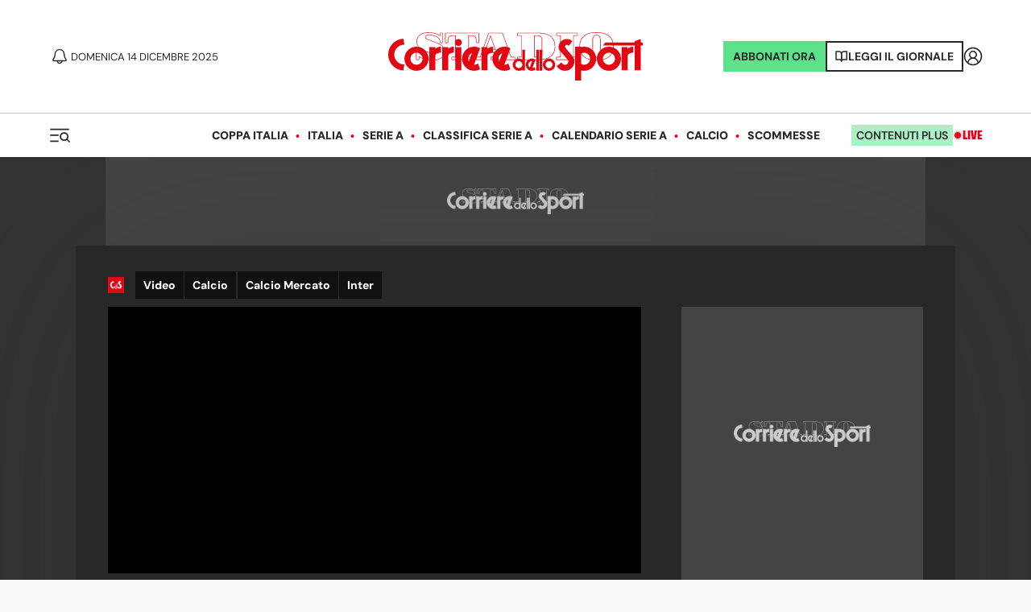

--- FILE ---
content_type: application/javascript; charset=UTF-8
request_url: https://www.corrieredellosport.it/_next/static/chunks/3082-c50befdece439341.js
body_size: 3128
content:
(self.webpackChunk_N_E=self.webpackChunk_N_E||[]).push([[3082],{12541:function(e,t,a){"use strict";var s=a(52322);a(2784);var o=a(72779),n=a.n(o),i=a(51432),r=a.n(i);let l=e=>{let{children:t,size:a}=e;return(0,s.jsx)("div",{className:n()(r().summary,{[r()[a]]:a},"merriweather-n4"),dangerouslySetInnerHTML:{__html:t}})};t.Z=l},42720:function(e,t,a){"use strict";var s=a(52322);a(2784);var o=a(72779),n=a.n(o),i=a(33432),r=a.n(i),l=a(80844),c=a(39097),d=a.n(c),u=a(5083),_=a(51512),p=a(53600),m=a(36333),g=a(95379);let f=e=>{var t;let{team:a,player:o}=e,i=a.catCDS||a.cat?p.Z.find(e=>e.optaId===a.optaId&&e.slug.indexOf("cds")>-1):null,c=(null==a?void 0:a.competitionId)&&(0,g.r)().competitions.find(e=>e.id==a.competitionId)||null;return(0,s.jsxs)("div",{className:n()(r().wrap),children:[o&&a.optaId?(0,s.jsx)(d(),{legacyBehavior:!0,href:(0,u.Z)({tName:a.name,optaId:a.optaId}),children:(0,s.jsxs)("a",{className:r().back,children:[(0,s.jsx)(m.Z,{style:{marginLeft:0,marginRight:".25rem",verticalAlign:"middle",transform:"rotate(180deg)"}})," Torna alla squadra"]})}):(0,s.jsx)(s.Fragment,{children:c&&(null==c?void 0:c.standings)?(0,s.jsx)(d(),{legacyBehavior:!0,href:c.standings,children:(0,s.jsxs)("a",{className:r().back,children:[(0,s.jsx)(m.Z,{style:{marginLeft:0,marginRight:".25rem",verticalAlign:"middle",transform:"rotate(180deg)"}})," Classifica ",c.name]})}):(0,s.jsx)("span",{})}),a.optaId&&(0,s.jsx)(l.Z,{special:!0,size:"big",links:(0,_.Z)(a.competitionId,a.seasonId,null===(t=a.optaId)||void 0===t?void 0:t.replace("t",""),a.name,i)})]})};t.Z=f},35073:function(e,t,a){"use strict";var s=a(52322);a(2784);let o=e=>{let{bold:t,big:a,style:o,children:n}=e;return(0,s.jsx)("p",{style:{color:"var(--text-color)",fontFamily:"var(--font-b)",fontSize:a?"20px":"15px",lineHeight:1.2,...o},children:n})};t.Z=o},93480:function(e,t,a){"use strict";var s=a(52322);a(2784);var o=a(72779),n=a.n(o),i=a(87484),r=a.n(i);let l=e=>{let{fullWidth:t,className:a,style:o,children:i,props:l}=e;return(0,s.jsx)("section",{"data-theme":t?"light":null,className:n()(r().section,a,{[r().fullWidth]:t}),style:{...o},...l,children:i})};t.Z=l},27237:function(e,t,a){"use strict";var s=a(52322),o=a(2784),n=a(68846),i=a.n(n);let r=e=>{let{height:t,message:a,render:n,isScommesse:r,site:l,bgCol:c}=e,[d,u]=(0,o.useState)(!1);return(0,s.jsxs)("div",{className:i().container,style:d?{}:{height:t,overflow:"hidden"},children:[n(d),d?null:(0,s.jsx)("div",{className:i().gradient,style:{background:r?"cds"===l?"linear-gradient(180deg, rgba(237, 249, 229, 0) 0%, rgb(237, 246, 229) 50%)":"linear-gradient(180deg, rgba(254, 242, 227, 0) 0%, rgb(254, 242, 227) 50%)":c?"linear-gradient(180deg, rgba(255, 255, 255, 0) 0%, ".concat(c," 50%)"):""},children:(0,s.jsx)("button",{className:i().message,type:"button",onClick:()=>u(!0),children:a})}),d?(0,s.jsx)("div",{className:i().showLess,children:(0,s.jsx)("button",{className:i().message,type:"button",onClick:()=>u(!1),children:"Mostra meno"})}):null]})};t.Z=r},23799:function(e,t,a){"use strict";var s=a(52322),o=a(2784),n=a(97729),i=a.n(n),r=a(50030),l=a(96379);let c=()=>{let e=null;return(0,o.useEffect)(()=>{let t=()=>{let t=!0,a=new Date().getTime();window.Opta&&(console.log("(widgetEvent) subscribe event"),e=window.Opta.events.subscribe("widget.drawn",e=>{let s=e.widget.attr;if(console.log("(widgetEvent) event widget ",s.widget),!t&&new Date().getTime()-a>=2e4){console.log("%c (widgetEvent) GA: opta event ","background: #ffff99; color: #000");let e=document.location.pathname;try{let t="".concat(e,"/refresh_cens&widget=").concat(s.widget);console.log("%c ".concat("cds"," (widgetEvent) GA: ").concat(t," "),"background: #ffff99; color: #000"),(0,l.LV)({url:t,title:document.title,comscore:!1,content_group:"Live",isEvent:!0})}catch(e){}a=new Date().getTime()}else{let e=document.location.pathname;try{let t="".concat(e,"/refresh_cens&widget=").concat(s.widget);console.log("%c ".concat("cds"," (widgetEvent) GA: ").concat(t," "),"background: #ffff99; color: #000"),(0,l.LV)({url:t,title:document.title,comscore:!1,content_group:"Live",isEvent:!0})}catch(e){}t=!1}}))};return document.querySelector("script[src*='opta-widgets.js']")?document.location.pathname.match(/^\/news/)||t():(window.opta_settings={subscription_id:"679767aa28c9dde02410de0836abca94",language:"it_IT",timezone:"Europe/Rome"},(0,r.Z)("https://secure.widget.cloud.opta.net/v3/v3.opta-widgets.js").then(()=>{document.location.pathname.match(/^\/news/)||t()})),()=>{window.Opta&&window.Opta.widgets&&Object.keys(window.Opta.widgets).map(e=>{var t;return null===(t=window.Opta.widgets[e])||void 0===t?void 0:t.destroy(!0)}),e&&e.unsubscribe()}},[]),(0,s.jsx)(i(),{children:(0,s.jsx)("link",{rel:"stylesheet",href:"https://secure.widget.cloud.opta.net/v3/css/v3.football.opta-widgets.css",type:"text/css"})})};t.Z=c},70507:function(e,t,a){"use strict";var s=a(52322);a(2784);var o=a(55297),n=a.n(o);let i=e=>{let{competition:t,team:a,season:o,match_link:i,team_link:r,...l}=e;return(0,s.jsx)("div",{className:n().optaWrapper,children:(0,s.jsx)("opta-widget",{widget:"fixtures",competition:t,season:o,match_link:i,team_link:r,team:a,fixtures_type:"all",template:"normal",live:"true",show_venue:"false",match_status:"all",grouping:"date",show_grouping:"true",navigation:"none",default_nav:"1",start_on_current:"true",sub_grouping:"competition",show_subgrouping:"true",order_by:"date_ascending",show_crests:"true",date_format:"dddd D MMMM YYYY",time_format:"HH:mm",month_date_format:"MMMM",competition_naming:"full",team_naming:"full",pre_match:"false",show_live:"true",show_logo:"false",show_title:"false",breakpoints:"400",sport:"football",...l})})};t.Z=i},51454:function(e,t,a){"use strict";var s=a(52322);a(2784);var o=a(55297),n=a.n(o);let i=e=>{let{team:t,competition:a,season:o,player:i,...r}=e;return(0,s.jsx)("div",{className:n().optaWrapper,children:(0,s.jsx)("opta-widget",{widget:"player_profile",competition:a,season:o,team:t,player:i,template:"normal",show_images:"false",show_country:"true",show_flags:"true",date_format:"D MMMM YYYY",height_units:"m",weight_units:"kg",player_naming:"full",show_logo:"false",show_title:"false",breakpoints:"400",sport:"football",...r})})};t.Z=i},4306:function(e,t,a){"use strict";var s=a(52322);a(2784);var o=a(55297),n=a.n(o);let i=e=>{let{team:t,competition:a,season:o,player:i,...r}=e;return(0,s.jsx)("div",{className:n().optaWrapper,children:(0,s.jsx)("opta-widget",{widget:"season_player_stats",competition:a,season:o,team:t,player:i,preselected_player:"all",template:"normal",navigation:"tabs",default_nav:"3",show_split_stats:"false",round_navigation:"tabs",show_general:"true",show_discipline:"true",show_distribution:"true",show_attack:"true",show_defence:"true",show_goalkeeping:"true",team_naming:"full",player_naming:"full",show_logo:"false",show_title:"false",breakpoints:"400",start_expanded:"false",sport:"football",...r})})};t.Z=i},14298:function(e,t,a){"use strict";var s=a(52322);a(2784);var o=a(55297),n=a.n(o);let i=e=>{let{team:t,competition:a,season:o,...i}=e;return(0,s.jsx)("div",{className:n().optaWrapper,children:(0,s.jsx)("opta-widget",{widget:"squad",competition:a,season:o,team:t,template:"normal",column_count:"2",show_position:"true",show_images:"false",show_country:"true",show_flags:"true",show_key:"false",squad_numbers_only:"true",show_goalkeepers:"true",show_defenders:"true",show_midfielders:"true",show_forwards:"true",show_managers:"true",show_transferred_players:"false",show_goals:"false",show_caps:"false",order_by:"position",group_by_position:"true",team_naming:"full",player_naming:"full",player_link:"giocatore",show_logo:"false",title:"La Rosa",show_title:"true",breakpoints:"400",sport:"football",...i})})};t.Z=i},94738:function(e,t,a){"use strict";var s=a(52322);a(2784);let o=e=>{let{team:t,competition:a,season:o,...n}=e;return(0,s.jsx)("div",{children:(0,s.jsx)("opta-widget",{widget:"team_profile",competition:a,season:o,team:t,template:"normal",show_league_position:"true",show_crests:"true",team_naming:"full",show_logo:"true",title:"La squadra",show_title:"true",breakpoints:"400",sport:"football",...n})})};t.Z=o},92705:function(e,t,a){"use strict";var s=a(52322);a(2784);var o=a(55297),n=a.n(o);let i=e=>{let{team:t,competition:a,season:o,...i}=e;return(0,s.jsx)("div",{className:n().optaWrapper,children:(0,s.jsx)("opta-widget",{widget:"standings",competition:a,season:o,team:t,template:"normal",live:"true",default_nav:"1",side:"combined",data_detail:"default",show_key:"false",show_crests:"false",points_in_first_column:"true",lose_before_draw:"false",show_form:"6",competition_naming:"full",team_naming:"full",date_format:"dddd D MMMM YYYY",sorting:"false",show_live:"false",show_relegation_average:"false",show_logo:"false",title:"Classifica",show_title:"true",breakpoints:"400",sport:"football",...i})})};t.Z=i},58806:function(e,t,a){"use strict";var s=a(52322);a(2784);var o=a(55297),n=a.n(o);let i=e=>{let{team:t,competition:a,season:o,...i}=e;return(0,s.jsx)("div",{className:n().optaWrapper,children:(0,s.jsx)("opta-widget",{widget:"season_team_stats",competition:a,season:o,team:t,template:"normal",navigation:"tabs_more",default_nav:"3",show_general:"true",show_distribution:"true",show_attack:"true",show_defence:"true",show_discipline:"true",team_naming:"full",show_logo:"false",title:"Statistiche",show_title:"true",breakpoints:"400",sport:"football",...i})})};t.Z=i},51512:function(e,t,a){"use strict";let{default:s}=a(92973),o=(e,t,a,o,n,i)=>{let r=[];return r.push({label:"News",link:"/squadra/calcio/".concat(s(o),"/t").concat(a)}),r.push({label:"Rosa",link:"/squadra/calcio/".concat(s(o),"/rosa/t").concat(a)}),r.push({label:"Calendario",link:"/squadra/calcio/".concat(s(o),"/calendario/t").concat(a)}),r.push({label:"Statistiche",link:"/squadra/calcio/".concat(s(o),"/statistiche/t").concat(a)}),21==e&&r.push({label:"Probabili Formazioni",link:"/squadra/calcio/".concat(s(o),"/probabili-formazioni/t").concat(a)}),n&&r.push({label:"Mercato",link:n.slug.replace("/cds/","/").replace("/ts/","/")}),i&&r.push({label:"Q&A",link:"/squadra/calcio/".concat(s(o),"/q&a/t").concat(a)}),r};t.Z=o},5083:function(e,t,a){"use strict";var s=a(92973);let o=e=>{let{tName:t,optaId:a}=e;return"/squadra/calcio/".concat((0,s.default)(t),"/rosa/").concat(a)};t.Z=o},51432:function(e){e.exports={summary:"Summary_summary__3oI1_",bandiera2025:"Summary_bandiera2025__0Q4UZ",small:"Summary_small__TEr8K"}},33432:function(e){e.exports={wrap:"TeamNav_wrap__ARqvA",back:"TeamNav_back__gemo6"}},87484:function(e){e.exports={section:"Section_section__v5j4y",fullWidth:"Section_fullWidth__q_l_7",squadre:"Section_squadre__FSZRo",container:"Section_container__HiDeU"}},68846:function(e){e.exports={container:"HideAfterHeight_container__XtSK4",gradient:"HideAfterHeight_gradient__4OgeT",message:"HideAfterHeight_message__20w_L",showLess:"HideAfterHeight_showLess___hnzT"}},55297:function(e){e.exports={optaWrapper:"OptaWrapper_optaWrapper__kFQZ5"}}}]);

--- FILE ---
content_type: application/javascript; charset=UTF-8
request_url: https://www.corrieredellosport.it/_next/static/chunks/pages/video/%5B...slug%5D-5e8d16613195f69a.js
body_size: 8120
content:
(self.webpackChunk_N_E=self.webpackChunk_N_E||[]).push([[369],{43487:function(e,t,i){(window.__NEXT_P=window.__NEXT_P||[]).push(["/video/[...slug]",function(){return i(32267)}])},10366:function(e,t,i){"use strict";Object.defineProperty(t,"__esModule",{value:!0}),t.suspense=function(){let e=Error(l.NEXT_DYNAMIC_NO_SSR_CODE);throw e.digest=l.NEXT_DYNAMIC_NO_SSR_CODE,e},t.NoSSR=function(e){let{children:t}=e;return t},(0,i(23903).Z)(i(2784));var l=i(17821)},55263:function(e,t,i){"use strict";Object.defineProperty(t,"__esModule",{value:!0}),t.default=function(e,t){let i=r.default,s={loading:e=>{let{error:t,isLoading:i,pastDelay:l}=e;return null}};e instanceof Promise?s.loader=()=>e:"function"==typeof e?s.loader=e:"object"==typeof e&&(s=l({},s,e)),s=l({},s,t);let o=s.loader,a=()=>null!=o?o().then(n):Promise.resolve(n(()=>null));return s.loadableGenerated&&delete(s=l({},s,s.loadableGenerated)).loadableGenerated,"boolean"!=typeof s.ssr||s.ssr||(delete s.webpack,delete s.modules),i(l({},s,{loader:a}))};var l=i(59419).Z,s=i(23903).Z;s(i(2784));var r=s(i(55933));function n(e){return{default:(null==e?void 0:e.default)||e}}("function"==typeof t.default||"object"==typeof t.default&&null!==t.default)&&void 0===t.default.__esModule&&(Object.defineProperty(t.default,"__esModule",{value:!0}),Object.assign(t.default,t),e.exports=t.default)},34798:function(e,t,i){"use strict";Object.defineProperty(t,"__esModule",{value:!0}),t.LoadableContext=void 0;var l=(0,i(23903).Z)(i(2784));let s=l.default.createContext(null);t.LoadableContext=s},55933:function(e,t,i){"use strict";Object.defineProperty(t,"__esModule",{value:!0}),t.default=void 0;var l=i(18282).Z,s=i(59419).Z,r=(0,i(23903).Z)(i(2784)),n=i(10366),o=i(34798);let a=[],d=[],c=!1;function u(e){let t=e(),i={loading:!0,loaded:null,error:null};return i.promise=t.then(e=>(i.loading=!1,i.loaded=e,e)).catch(e=>{throw i.loading=!1,i.error=e,e}),i}class h{promise(){return this._res.promise}retry(){this._clearTimeouts(),this._res=this._loadFn(this._opts.loader),this._state={pastDelay:!1,timedOut:!1};let{_res:e,_opts:t}=this;e.loading&&("number"==typeof t.delay&&(0===t.delay?this._state.pastDelay=!0:this._delay=setTimeout(()=>{this._update({pastDelay:!0})},t.delay)),"number"==typeof t.timeout&&(this._timeout=setTimeout(()=>{this._update({timedOut:!0})},t.timeout))),this._res.promise.then(()=>{this._update({}),this._clearTimeouts()}).catch(e=>{this._update({}),this._clearTimeouts()}),this._update({})}_update(e){this._state=s({},this._state,{error:this._res.error,loaded:this._res.loaded,loading:this._res.loading},e),this._callbacks.forEach(e=>e())}_clearTimeouts(){clearTimeout(this._delay),clearTimeout(this._timeout)}getCurrentValue(){return this._state}subscribe(e){return this._callbacks.add(e),()=>{this._callbacks.delete(e)}}constructor(e,t){this._loadFn=e,this._opts=t,this._callbacks=new Set,this._delay=null,this._timeout=null,this.retry()}}function m(e){return function(e,t){let i=Object.assign({loader:null,loading:null,delay:200,timeout:null,webpack:null,modules:null,ssr:!0},t),s=null;function a(){if(!s){let t=new h(e,i);s={getCurrentValue:t.getCurrentValue.bind(t),subscribe:t.subscribe.bind(t),retry:t.retry.bind(t),promise:t.promise.bind(t)}}return s.promise()}if(i.lazy=r.default.lazy(l(function*(){if(i.ssr&&s){let e=s.getCurrentValue(),t=yield e.loaded;if(t)return t}return yield i.loader()})),!c){let e=i.webpack?i.webpack():i.modules;e&&d.push(t=>{for(let i of e)if(-1!==t.indexOf(i))return a()})}function u(e){!function(){a();let e=r.default.useContext(o.LoadableContext);e&&Array.isArray(i.modules)&&i.modules.forEach(t=>{e(t)})}();let t=i.loading,l=r.default.createElement(t,{isLoading:!0,pastDelay:!0,error:null}),s=i.ssr?r.default.Fragment:n.NoSSR,d=i.lazy;return r.default.createElement(r.default.Suspense,{fallback:l},r.default.createElement(s,null,r.default.createElement(d,Object.assign({},e))))}return u.preload=()=>a(),u.displayName="LoadableComponent",u}(u,e)}function x(e,t){let i=[];for(;e.length;){let l=e.pop();i.push(l(t))}return Promise.all(i).then(()=>{if(e.length)return x(e,t)})}m.preloadAll=()=>new Promise((e,t)=>{x(a).then(e,t)}),m.preloadReady=function(){let e=arguments.length>0&&void 0!==arguments[0]?arguments[0]:[];return new Promise(t=>{let i=()=>(c=!0,t());x(d,e).then(i,i)})},window.__NEXT_PRELOADREADY=m.preloadReady,t.default=m},46051:function(e,t,i){"use strict";var l=i(52322);i(2784);var s=i(72779),r=i.n(s),n=i(6985),o=i.n(n);let a=e=>{let{link:t,color:i,onClick:s,filled:n,active:a,children:d,type:c,poll:u,pagination:h,size:m,category:x,hideMobile:p}=e,v=t?"a":"button";return x?(0,l.jsx)(v,{href:t,type:t?null:c||"button",onClick:s,disabled:!a&&u,style:{backgroundColor:"#6FB62C",color:"white"},className:r()(o().button,p?o().hideMobile:"",{[o().active]:a,[o().filled]:n,[o().pagination]:h,[o().big]:"big"===m}),children:d}):(0,l.jsx)(v,{href:t,type:t?null:c||"button",onClick:s,disabled:!a&&u,style:i?{"--button-color":i}:null,className:r()(o().button,p?o().hideMobile:"",{[o().active]:a,[o().filled]:n,[o().pagination]:h,[o().big]:"big"===m}),children:d})};t.Z=a},89624:function(e,t,i){"use strict";var l=i(52322),s=i(2784),r=i(39097),n=i.n(r),o=i(72779),a=i.n(o),d=i(25237),c=i.n(d),u=i(78843),h=i(32378),m=i.n(h),x=i(34688);let p=c()(()=>i.e(5321).then(i.bind(i,5321)),{loadableGenerated:{webpack:()=>[5321]},ssr:!1}),v=e=>{let{size:t,breadcrumbs:i,links:r,style:o,children:d,liveHeader:c}=e,h=i?i.substr(1).split("/"):[],v=h.map((e,t)=>(0,l.jsxs)(s.Fragment,{children:[(0,l.jsx)("span",{className:m().separator,children:"/"}),(0,l.jsx)(n(),{legacyBehavior:!0,href:"/".concat(h.slice(0,t+1).join("/")),prefetch:!1,children:(0,l.jsx)("a",{children:(0,u.Z)(e)})})]},e)).slice(0,-1);return(0,l.jsxs)("header",{className:a()(m().header,{[m().small]:t}),style:{...o},children:[(0,l.jsxs)("div",{className:m().title,children:[(0,l.jsx)(n(),{legacyBehavior:!0,href:"/",prefetch:!1,children:(0,l.jsx)("a",{className:m().icon,children:(0,l.jsx)(x.Z,{style:{height:"16px",width:"16px",display:"block"}})})}),i&&v.length?(0,l.jsx)("nav",{className:m().breadcrumbs,children:v}):null,(0,l.jsx)("span",{children:"/"}),"small"===t?(0,l.jsx)("h3",{children:d}):"medium"===t?(0,l.jsx)("h2",{children:d}):(0,l.jsx)("h1",{className:c?m().live:null,children:d})]}),r?(0,l.jsx)(p,{links:r}):null]})};t.Z=v},38219:function(e,t,i){"use strict";i.d(t,{Z:function(){return n}});var l=i(52322);i(2784);var s=i(36234),r=i(79468);function n(e){let{item:t,style:i}=e,n=t.published||t.updated||t.created||null,o=(0,r.Z)(t.published.dateUTC,t.updated.dateUTC)?t.updated:null,a=e=>{let t=s.ou.fromISO(e,{zone:"utc"}).setZone("Europe/Rome").toISO({suppressMilliseconds:!0});return t},d=s.ou.fromISO(n.dateUTC,{zone:"utc"}).setLocale("it").setZone("Europe/Rome").toFormat("d LLLL yyyy, HH:mm"),c=o?s.ou.fromISO(o.dateUTC,{zone:"utc"}).setLocale("it").setZone("Europe/Rome").toFormat("d LLLL yyyy, HH:mm"):null;return(0,l.jsx)(l.Fragment,{children:n?(0,l.jsxs)("div",{style:i,children:[(0,l.jsxs)("time",{dateTime:a(n.dateUTC),children:["Pubblicato il",(0,l.jsxs)("b",{children:[" ",d]}),"\xa0"]}),c&&(0,l.jsxs)("time",{dateTime:a(o.dateUTC),children:["(Aggiornato il ",c,")"]})]}):null})}},86488:function(e,t,i){"use strict";var l=i(52322),s=i(2784),r=i(72779),n=i.n(r),o=i(7702),a=i(43524),d=i(30028),c=i(58817),u=i(97432),h=i.n(u),m=i(17373),x=i(5029),p=i(28020);let v=e=>{let{isScommesse:t,articles:i,uniqueId:r=77,rssRefresh:u,conti:v,premium:j,isLifestyle:_,isPesonalize:b}=e,[f,g]=(0,s.useState)(i);async function Z(){var e;let t=j?await (0,p.Z)({rows:j}):v?await (0,c.Z)({site:v,rows:6}):await (0,d.Z)({cat:null===(e=u.slug)||void 0===e?void 0:e.substr(5),rows:null==i?void 0:i.length});t.error||g(t.contents)}return(0,s.useEffect)(()=>{u&&Z()},[]),(0,l.jsx)(l.Fragment,{children:(0,l.jsxs)("div",{className:h().wrapper,children:[(0,l.jsx)(o.tq,{slidesPerView:"auto",spaceBetween:16,navigation:{nextEl:".key-".concat(r,"-next"),prevEl:".key-".concat(r,"-prev")},modules:[a.W_],children:null==f?void 0:f.map(e=>(0,l.jsx)(o.o5,{isScommesse:t,isLifestyle:_,children:(0,l.jsx)(m.Z,{slider:!0,isLifestyle:_,size:"small-2025",utm:b,article:e,conti:v})},e.id))}),(0,l.jsxs)("div",{className:h().buttons,children:[(0,l.jsxs)("button",{type:"button",className:n()(h().next,"key-".concat(r,"-next")),style:{border:t?"2px solid rgb(111, 182, 44)":_?"2px solid #4EBCC2":"",color:t?"rgb(111, 182, 44)":_?"#4EBCC2":""},children:[(0,l.jsx)("span",{className:"sr-only",children:"Successivo"}),(0,l.jsx)(x.Z,{})]}),(0,l.jsxs)("button",{type:"button",className:n()(h().prev,"key-".concat(r,"-prev")),style:{border:t?"2px solid rgb(111, 182, 44)":_?"2px solid #4EBCC2":"",color:t?"rgb(111, 182, 44)":_?"#4EBCC2":""},children:[(0,l.jsx)("span",{className:"sr-only",children:"Precedente"}),(0,l.jsx)(x.Z,{left:!0})]})]})]})})};t.Z=v},35910:function(e,t,i){"use strict";var l=i(52322);i(2784);let s=e=>{let{children:t}=e;return(0,l.jsx)("div",{"data-theme":"dark",style:{backgroundColor:"var(--bg)",display:"flow-root"},children:t})};t.Z=s},43198:function(e,t,i){"use strict";var l=i(52322);i(2784);var s=i(39991);let r=e=>{let{error:t}=e;return(0,l.jsx)(s.Z,{children:(0,l.jsx)("h1",{children:"".concat(t.statusCode||"000"," - ").concat(t.statusText)})})};t.Z=r},26681:function(e,t,i){"use strict";var l=i(52322);i(2784),i(39097);var s=i(35468),r=i(37935),n=i(93480),o=i(29483),a=i(73453),d=i(88454),c=i(56745);i(47516),i(12541),i(71081);var u=i(17373),h=i(47394);i(14639),i(89624);var m=i(80248),x=i(12895),p=i(7364),v=i(96379),j=i(6455),_=i(48128),b=i(55764),f=i(92131),g=i(73041),Z=i(30866),y=i(90013),C=i(86488);let w=e=>{var t,i,w;let{video:k,cat:N,dugoutVideo:S,dugoutId:M}=e;return(0,l.jsxs)(l.Fragment,{children:[(0,l.jsx)(o.Z,{title:"serie-a"===M?"Highlights serie A: guarda i video delle partite":"Video",description:"serie-a"===M?"Non perderti gli highlights della serie A: guarda i gol, le azioni salienti e i momenti pi\xf9 emozionanti della partita":null,url:N?"/video".concat(null==N?void 0:null===(t=N.term)||void 0===t?void 0:t.replace("/cds","")):"/video"}),(0,l.jsx)(v.Wg,{title:"Video"}),(0,l.jsxs)(_.ZP,{children:[(0,l.jsx)(p.Z,{}),(0,l.jsx)(m.Z,{}),(0,l.jsxs)(d.g,{isMediacenter:!0,children:[(0,l.jsx)(a.Z,{id:"oop"}),(0,l.jsx)(a.Z,{id:"pixel"}),(0,l.jsx)(a.Z,{id:"skin",device:"desktop"}),(0,l.jsx)(a.Z,{id:"spot",device:"mobile"}),(0,l.jsxs)(s.Z,{children:[(0,l.jsx)(x.Z,{}),(0,l.jsx)(a.Z,{id:"mobile_top",device:"mobile"}),(0,l.jsx)(a.Z,{id:"mobile_bot",device:"mobile"}),(0,l.jsx)(a.Z,{id:"pushbar_top",device:"desktop"}),(0,l.jsx)(Z.Z,{path:N?null===(i=N.term)||void 0===i?void 0:i.replace("/cds/","/cds/video/"):"/cds/video",home:!0}),(0,l.jsx)(f.Z,{size:"small",children:(0,l.jsx)(g.Z,{heading:1,children:N?"Video di ".concat(N.label):"Video"})}),(0,l.jsx)(n.Z,{children:(0,l.jsx)(r.Z,{stickyDx:!0,firstColumn:(0,l.jsx)(l.Fragment,{children:(0,l.jsx)(y.Z,{news:k.slice(1,7),layoutOriginal:"news_rss_vaschetta_1_3_2",big:4,small:2})}),secondColumn:(0,l.jsx)(a.Z,{id:"mediumrectangle_top",device:"desktop"})})}),(0,l.jsx)(a.Z,{id:"pushbar_mid",device:"desktop"}),(0,l.jsx)(n.Z,{props:{id:"skinmobile"},children:(0,l.jsx)(r.Z,{firstColumn:(0,l.jsx)(h.Z,{columns:"minmax(0, 1fr) minmax(0, 1fr)",hgutter:"40px",vgutter:"40px",children:k.slice(7,13).map(e=>(0,l.jsx)(u.Z,{article:e,size:"medium-2025"}))}),secondColumn:(0,l.jsxs)(l.Fragment,{children:[(0,l.jsx)(a.Z,{id:"mediumrectangle_mid",device:"desktop",sticky:!0}),(0,l.jsx)(a.Z,{id:"mediumrectangle_mid",device:"mobile",sticky:!0})]}),stickyDx:!0})}),S&&(null==S?void 0:S.length)>0&&(0,l.jsxs)(l.Fragment,{children:[(0,l.jsx)(c.Z,{link:"/dugout/archivio/".concat(M),children:"Vai all'archivio One Football"}),(0,l.jsx)(C.Z,{articles:S})]}),(0,l.jsx)(a.Z,{id:"pushbar_bot",device:"desktop"}),(0,l.jsx)(n.Z,{children:(0,l.jsx)(r.Z,{firstColumn:(0,l.jsxs)(l.Fragment,{children:[(0,l.jsx)(c.Z,{children:"Altri video"}),(0,l.jsx)(h.Z,{columns:"minmax(0, 1fr) minmax(0, 1fr)",hgutter:"40px",vgutter:"40px",children:k.slice(13,20).map(e=>(0,l.jsx)(u.Z,{article:e,size:"medium-2025"}))})]}),secondColumn:(0,l.jsxs)(l.Fragment,{children:[(0,l.jsx)(a.Z,{id:"mediumrectangle_bot",sticky:!0,device:"desktop"}),(0,l.jsx)(a.Z,{id:"mediumrectangle_bot",sticky:!0,device:"mobile"})]}),stickyDx:!0})}),(0,l.jsx)(a.Z,{id:"pushbar_last",device:"desktop"})]})]}),(0,l.jsx)(j.Z,{href:N?null==N?void 0:null===(w=N.term)||void 0===w?void 0:w.replace("/cds/","/video/"):"/",name:N?N.label:""}),[...Array(10).keys()].slice(1).map((e,t)=>{var i;return(0,l.jsx)(b.Z,{last:9===e||null,current:t+2,type:"video",rows:10,start:10*e+10,cat:N?null==N?void 0:null===(i=N.term)||void 0===i?void 0:i.replace("/cds/",""):null,title:N?N.label:"",index:e})})]})]})};t.Z=w},32267:function(e,t,i){"use strict";i.r(t),i.d(t,{__N_SSG:function(){return L},default:function(){return P}});var l=i(52322),s=i(2784),r=i(35910),n=i(43198),o=i(25237),a=i.n(o),d=i(35468),c=i(37935),u=i(93480),h=i(29483),m=i(73453),x=i(88454),p=i(56745);i(47516);var v=i(12541),j=i(71081),_=i(17373),b=i(12895),f=i(7364),g=i(80248),Z=i(93687),y=i(39664),C=i(96379),w=i(30866),k=i(95379),N=i(47394),S=i(73041),M=i(38219);let z=a()(()=>i.e(9878).then(i.bind(i,45682)),{loadableGenerated:{webpack:()=>[45682]},ssr:!1}),E=a()(()=>i.e(7050).then(i.bind(i,67050)).then(e=>e.OutbrainWidget),{loadableGenerated:{webpack:()=>[67050]},ssr:!1}),O=e=>{var t,i,r,n,o,a,O,B,H,T,V;let{video:F,jsonAltriVideo:L}=e,P=null==F?void 0:null===(t=F.category)||void 0===t?void 0:null===(i=t.term)||void 0===i?void 0:i.replace("/cds/",""),R=(0,k.r)().teams.filter(e=>e.cat===P||e.catCDS===P),D=1===R.length?R[0]:null;(0,s.useEffect)(()=>(window.userhash=F.userhash,()=>{window.userhash=!1}),[]);let A=(null==F?void 0:null===(r=F.attributes)||void 0===r?void 0:r.type)==="nologo";return(0,l.jsxs)(l.Fragment,{children:[(0,l.jsx)(h.Z,{imgsocial:null==F?void 0:F.attributes.imgsocial,imgseo:null==F?void 0:null===(n=F.attributes)||void 0===n?void 0:n.imgseo,titoloseo:null==F?void 0:null===(o=F.attributes)||void 0===o?void 0:o.titoloseo,descseo:null==F?void 0:null===(a=F.attributes)||void 0===a?void 0:a.descseo,titolosocial:null==F?void 0:null===(O=F.attributes)||void 0===O?void 0:O.titolosocial,descsocial:null==F?void 0:null===(B=F.attributes)||void 0===B?void 0:B.descsocial,title:F.title,description:F.summary,news:F,url:F.href,image:null===(H=F.media)||void 0===H?void 0:H.image,modified:null===(T=F.updated)||void 0===T?void 0:T.dateUTC,type:"video",created:null===(V=F.published)||void 0===V?void 0:V.dateUTC}),(0,l.jsx)(C.Wg,{title:F.title,user:F.userhash,content_group:"Video"}),(0,l.jsx)(f.Z,{}),(0,l.jsx)(b.Z,{children:(0,l.jsx)(g.Z,{})}),A?(0,l.jsxs)(d.Z,{offset:!0,children:[(0,l.jsx)(b.Z,{children:(0,l.jsx)(HeaderInternal,{white:!0})}),(0,l.jsx)(w.Z,{path:(null==F?void 0:F.category)?null==F?void 0:F.category.term.replace("/cds/","/cds/video/"):"/cds/video"}),(0,l.jsxs)(u.Z,{children:[(0,l.jsx)(y.Z,{controls:!0,autoplay:!0,title:F.title,id:"vjs-".concat(Math.round(1e6*Math.random()+1e5)),sources:[{src:F.media.video,type:"video/mp4"}],nopreroll:!0}),(0,l.jsx)(j.Z,{time:F.created,category:F.category,context:"videoDetail"}),(0,l.jsx)(S.Z,{heading:1,children:F.title}),(0,l.jsx)(v.Z,{size:"small",children:F.summary}),(0,l.jsx)(M.Z,{item:F}),(0,l.jsx)(Z.Z,{horizontal:!0,href:F.href})]})]}):(0,l.jsxs)(x.g,{isMediacenter:!0,children:[(0,l.jsx)(m.Z,{id:"pixel"}),(0,l.jsx)(m.Z,{id:"skin",device:"desktop"}),(0,l.jsx)(m.Z,{id:"spot",device:"mobile"}),(0,l.jsxs)(d.Z,{children:[(0,l.jsx)(m.Z,{id:"mobile_top",device:"mobile"}),(0,l.jsx)(m.Z,{id:"mobile_bot",device:"mobile"}),(null==D?void 0:D.name.toLocaleLowerCase())==="roma"?(0,l.jsx)("div",{id:"mobile_bot_roma"}):null,(0,l.jsx)(w.Z,{path:(null==F?void 0:F.category)?null==F?void 0:F.category.term.replace("/cds/","/cds/video/"):"/cds/video"}),(0,l.jsx)(u.Z,{children:(0,l.jsx)(c.Z,{larger:!0,firstColumn:(0,l.jsxs)(l.Fragment,{children:[(0,l.jsx)(y.Z,{plcmt:"1",controls:!0,autoplay:!0,audioOn:!0,title:F.title,id:"vjs-".concat(Math.round(1e6*Math.random()+1e5)),sources:[{src:F.media.video,type:"video/mp4"}],nopreroll:"sn:cds:134181430"===F.id||null}),(0,l.jsx)(j.Z,{time:F.created,category:F.category,context:"videoDetail"}),(0,l.jsx)(S.Z,{heading:1,children:F.title}),(0,l.jsx)(v.Z,{size:"small",children:F.summary}),(0,l.jsx)(M.Z,{item:F,style:{color:"#fff",marginTop:8,fontSize:14}}),(0,l.jsx)(Z.Z,{horizontal:!0,href:F.href}),(0,l.jsxs)(u.Z,{props:{id:"skinmobile"},children:[(0,l.jsx)(p.Z,{size:"small",children:"Per approfondire"}),(0,l.jsx)(N.Z,{columns:"minmax(0, 1fr) minmax(0, 1fr)",hgutter:"40px",vgutter:"40px",children:L.slice(0,4).map(e=>(0,l.jsx)(_.Z,{size:"medium-2025",article:e},e.id))})]}),(0,l.jsx)(E,{dataWidgetId:"AR_33"})]}),secondColumn:(0,l.jsxs)(l.Fragment,{children:[(0,l.jsx)(m.Z,{id:"mediumrectangle_top",sticky:!0,device:"desktop"}),(0,l.jsx)(m.Z,{id:"mediumrectangle_top",sticky:!0,device:"mobile"})]})})}),(0,l.jsx)(m.Z,{id:"pushbar_mid",device:"desktop"})]}),(0,l.jsx)(z,{}),(0,l.jsx)(d.Z,{children:(0,l.jsx)(m.Z,{id:"pushbar_bot",device:"desktop"})})]})]})};i(19554),i(51012),i(29501),i(57553);var B=i(26681);i(39097),i(14639);var H=i(89624),T=i(37944);let V=e=>{var t;let{video:i,headerLinks:s,cat:r,pagination:n}=e;return(0,l.jsxs)(l.Fragment,{children:[(0,l.jsx)(h.Z,{title:"Video",url:"/video".concat(r?null==r?void 0:null===(t=r.term)||void 0===t?void 0:t.replace("/cds",""):"","/").concat(1===n.currentPage?"":"".concat(n.currentPage))}),(0,l.jsx)(C.Wg,{title:"Video"}),(0,l.jsx)(f.Z,{}),(0,l.jsx)(b.Z,{children:(0,l.jsx)(g.Z,{})}),(0,l.jsxs)(x.g,{children:[(0,l.jsx)(m.Z,{id:"oop"}),(0,l.jsx)(m.Z,{id:"pixel"}),(0,l.jsx)(m.Z,{id:"skin",device:"desktop"}),(0,l.jsx)(m.Z,{id:"spot",device:"mobile"}),(0,l.jsxs)(d.Z,{children:[(0,l.jsx)(m.Z,{id:"mobile_top",device:"mobile"}),(0,l.jsx)(m.Z,{id:"mobile_bot",device:"mobile"}),(0,l.jsx)(m.Z,{id:"pushbar_top",device:"desktop"}),(0,l.jsx)(H.Z,{style:{color:"var(--primary)"},links:s,children:r?"Video di ".concat(r.label):"Video"}),(0,l.jsx)(u.Z,{children:(0,l.jsx)(c.Z,{larger:!0,firstColumn:(0,l.jsx)(l.Fragment,{children:(0,l.jsx)(N.Z,{columns:"minmax(0, 1fr) minmax(0, 1fr)",hgutter:"20px",vgutter:"54px",children:i.slice(0,10).map(e=>(0,l.jsx)(_.Z,{size:"small",article:e}))})}),secondColumn:(0,l.jsx)(m.Z,{id:"mediumrectangle_top",sticky:!0})})}),(0,l.jsx)(m.Z,{id:"pushbar_mid",device:"desktop"}),(0,l.jsxs)(u.Z,{children:[(0,l.jsx)(c.Z,{firstColumn:i.slice(10,20).map(e=>(0,l.jsx)(_.Z,{article:e},e.id)),secondColumn:(0,l.jsx)(m.Z,{id:"mediumrectangle_mid",sticky:!0})}),(0,l.jsx)(T.Z,{...n})]}),(0,l.jsx)(m.Z,{id:"pushbar_bot",device:"desktop"})]})]})]})},F=e=>{let{video:t,error:i,jsonAltriVideo:s,videoList:r,cat:o,pagination:a,dugoutVideo:d,dugoutId:c}=e;return i?(0,l.jsx)(n.Z,{error:i}):t?(0,l.jsx)(O,{video:t,jsonAltriVideo:s}):a?(0,l.jsx)(V,{video:r,cat:o,pagination:a}):(0,l.jsx)(B.Z,{video:r,cat:o,dugoutVideo:d,dugoutId:c})};F.Layout=r.Z;var L=!0,P=F},93687:function(e,t,i){"use strict";i.d(t,{Z:function(){return w}});var l=i(52322);i(2784);var s=i(80314),r=i(33580),n=i(36526),o=i(9487),a=i(8347),d=i(90360),c=i(99103),u=i(77028),h=i(27152),m=i.n(h),x=i(72779),p=i.n(x),v=i(39448),j=i.n(v);let _=e=>{let{offset:t,children:i,fullWidth:s,resetOnMobile:r}=e;return(0,l.jsx)("div",{className:p()(j().rail,{[j().resetOnMobile]:r}),style:s?{width:"100%"}:null,children:(0,l.jsx)("div",{className:j().sticker,style:{top:t},children:i})})};var b=i(38348),f=i(67132),g=i(43770);let Z=e=>{let{style:t,handleComment:i,news:s}=e;return(0,l.jsxs)("button",{type:"button",onClick:i||(()=>window.scrollTo({top:document.getElementById("commentsContainer").getBoundingClientRect().top-document.body.getBoundingClientRect().top-150,behavior:"smooth"})),style:{backgroundColor:"transparent",border:"none",padding:0,font:"inherit",color:"inherit",cursor:"pointer",position:"relative",...t},children:[i&&(0,l.jsx)(l.Fragment,{children:(0,l.jsx)("div",{style:{position:"absolute",top:-10,left:10,width:"100%",fontSize:12},children:(0,l.jsx)("strong",{style:{padding:"2px 5px",color:"#fff",borderRadius:10,backgroundColor:"var(--brand)"},children:(0,l.jsx)(b.CommentCount,{className:"my-custom-count",shortname:"cds"===f.E?"corriere-dello-sport":"tuttosport",config:{url:"".concat(g.nv).concat(s.href),identifier:s.id,title:s.title}})})})}),(0,l.jsxs)("svg",{fill:"none",xmlns:"https://www.w3.org/2000/svg",viewBox:"-10 -10 40 40",height:"40",width:"40",children:[(0,l.jsxs)("g",{clipPath:"url(#clip0_4545_143)",children:[(0,l.jsx)("mask",{id:"mask0_4545_143",x:"0",y:"0",width:"32",height:"32",children:(0,l.jsx)("path",{d:"M17 0H3C1.3 0 0 1.3 0 3V19C0 19.4 0.2 19.8 0.6 19.9C0.7 20 0.9 20 1 20C1.3 20 1.5 19.9 1.7 19.7L5.4 16H17C18.7 16 20 14.7 20 13V3C20 1.3 18.7 0 17 0ZM18 13C18 13.6 17.6 14 17 14H5C4.7 14 4.5 14.1 4.3 14.3L2 16.6V3C2 2.4 2.4 2 3 2H17C17.6 2 18 2.4 18 3V13Z",fill:"white"})}),(0,l.jsx)("g",{mask:"url(#mask0_4545_143)",children:(0,l.jsx)("path",{d:"M17 0H3C1.3 0 0 1.3 0 3V19C0 19.4 0.2 19.8 0.6 19.9C0.7 20 0.9 20 1 20C1.3 20 1.5 19.9 1.7 19.7L5.4 16H17C18.7 16 20 14.7 20 13V3C20 1.3 18.7 0 17 0ZM18.4 12.9C18.4 13.6 17.8 14.2 17.1 14.2H4.8C4.5 14.2 4.3 14.3 4.1 14.5L1.7 16.9V3C1.7 2.3 2.3 1.7 3 1.7H17C17.7 1.7 18.3 2.3 18.3 3V12.9H18.4Z",fill:"black"})})]}),(0,l.jsx)("defs",{children:(0,l.jsx)("clipPath",{id:"clip0_4545_143",children:(0,l.jsx)("rect",{width:"20",height:"20",fill:"white"})})})]})]})},y={size:40,bgStyle:{fill:"transparent"},iconFillColor:"var(--text-color)"},C=e=>{var t;let{href:i,horizontal:h,news:x,handleComment:p}=e,v="https://www.".concat("corrieredellosport.it").concat(i);return h?(0,l.jsxs)("div",{className:m().socialRow,children:[(0,l.jsx)(s.Z,{url:v,children:(0,l.jsx)(r.Z,{...y})}),(0,l.jsx)(n.Z,{url:v,children:(0,l.jsx)(o.Z,{...y})}),(0,l.jsx)(a.Z,{url:v,children:(0,l.jsx)(d.Z,{...y})}),(0,l.jsx)(c.Z,{url:v,children:(0,l.jsx)(u.Z,{...y})}),(0,l.jsx)("button",{type:"button",onClick:()=>window.print(),style:{backgroundColor:"transparent",border:"none",padding:0,font:"inherit",color:"inherit",cursor:"pointer",...y},children:(0,l.jsxs)("svg",{xmlns:"https://www.w3.org/2000/svg",viewBox:"0 0 40 40",height:"40",width:"40",children:[(0,l.jsx)("path",{d:"M9.688 27.563h4.124v2.75c0 .379.309.687.688.687h11c.38 0 .688-.308.688-.688v-2.75h4.125c.379 0 .687-.308.687-.687v-11a.688.688 0 00-.688-.688h-4.125v-5.5A.688.688 0 0025.5 9h-11a.688.688 0 00-.688.688v5.5H9.689a.688.688 0 00-.688.687v11c0 .38.308.688.688.688zm15.124 2.062h-9.625V22.75h9.626v6.875zm-9.625-19.25h9.626v4.813h-9.625v-4.813zm-4.812 6.188h19.25v9.625h-3.438v-4.125a.688.688 0 00-.687-.688h-11a.688.688 0 00-.688.688v4.125h-3.437v-9.625z",fill:"currentColor"}),(0,l.jsx)("path",{d:"M12.922 17.795a.704.704 0 00-.97 0 .676.676 0 00-.202.485.687.687 0 101.172-.485zM14.5 18.968a.676.676 0 00.485-.203.682.682 0 000-.973.708.708 0 00-.97.003.676.676 0 00-.203.485.687.687 0 00.688.688zM23.438 24.125h-6.875a.688.688 0 000 1.375h6.875a.688.688 0 000-1.375zM23.438 26.875h-6.875a.688.688 0 000 1.375h6.875a.688.688 0 000-1.375z",fill:"currentColor"})]})})]}):(0,l.jsx)(_,{resetOnMobile:!0,offset:68,children:(0,l.jsxs)("div",{className:m().socialColumn,children:[(0,l.jsx)(s.Z,{url:v,children:(0,l.jsx)(r.Z,{...y})}),(0,l.jsx)(n.Z,{url:v,children:(0,l.jsx)(o.Z,{...y})}),(0,l.jsx)(a.Z,{url:v,children:(0,l.jsx)(d.Z,{...y})}),(0,l.jsx)(c.Z,{url:v,children:(0,l.jsx)(u.Z,{...y})}),(0,l.jsx)("button",{type:"button",onClick:()=>window.print(),style:{backgroundColor:"transparent",border:"none",padding:0,font:"inherit",color:"inherit",cursor:"pointer",...y},className:m().print,children:(0,l.jsxs)("svg",{fill:"none",xmlns:"https://www.w3.org/2000/svg",viewBox:"0 0 40 40",height:"40",width:"40",children:[(0,l.jsx)("path",{d:"M9.688 27.563h4.124v2.75c0 .379.309.687.688.687h11c.38 0 .688-.308.688-.688v-2.75h4.125c.379 0 .687-.308.687-.687v-11a.688.688 0 00-.688-.688h-4.125v-5.5A.688.688 0 0025.5 9h-11a.688.688 0 00-.688.688v5.5H9.689a.688.688 0 00-.688.687v11c0 .38.308.688.688.688zm15.124 2.062h-9.625V22.75h9.626v6.875zm-9.625-19.25h9.626v4.813h-9.625v-4.813zm-4.812 6.188h19.25v9.625h-3.438v-4.125a.688.688 0 00-.687-.688h-11a.688.688 0 00-.688.688v4.125h-3.437v-9.625z",fill:"currentColor"}),(0,l.jsx)("path",{d:"M12.922 17.795a.704.704 0 00-.97 0 .676.676 0 00-.202.485.687.687 0 101.172-.485zM14.5 18.968a.676.676 0 00.485-.203.682.682 0 000-.973.708.708 0 00-.97.003.676.676 0 00-.203.485.687.687 0 00.688.688zM23.438 24.125h-6.875a.688.688 0 000 1.375h6.875a.688.688 0 000-1.375zM23.438 26.875h-6.875a.688.688 0 000 1.375h6.875a.688.688 0 000-1.375z",fill:"currentColor"})]})}),(null==x?void 0:null===(t=x.attributes)||void 0===t?void 0:t.viewComments)==="true"&&(0,l.jsx)(Z,{news:x,style:y,handleComment:p})]})})};var w=C},79468:function(e,t,i){"use strict";function l(e,t){if(!e||!t)return!1;let i=new Date(e),l=new Date(t);return Math.abs(i-l)/6e4>5}i.d(t,{Z:function(){return l}})},6985:function(e){e.exports={button:"Button_button__r_ga_",pagination:"Button_pagination__18OjG",hideMobile:"Button_hideMobile__FSK8E",buttona:"Button_buttona__pNHWR",LiveHeader:"Button_LiveHeader__ZxDYW",big:"Button_big__i1FFS",active:"Button_active__qmrCj",filled:"Button_filled___FzKx"}},32378:function(e){e.exports={header:"HeaderSecondaryNav_header__EzGxr",title:"HeaderSecondaryNav_title__oZ_2U",icon:"HeaderSecondaryNav_icon__8KJHc",live:"HeaderSecondaryNav_live__BY6Vc",small:"HeaderSecondaryNav_small__1alKb",nav:"HeaderSecondaryNav_nav__4FWbR",altro:"HeaderSecondaryNav_altro__rxinc",menu:"HeaderSecondaryNav_menu__MoG4n"}},97432:function(e){e.exports={wrapper:"SliderNews_wrapper__R38wB",buttons:"SliderNews_buttons__hJxvM",prev:"SliderNews_prev__rYlVT",next:"SliderNews_next__dvzEp",match:"SliderNews_match__wsmK5",team:"SliderNews_team__1q8gk",teamName:"SliderNews_teamName__AIKsy",score:"SliderNews_score__lABER",time:"SliderNews_time__NyKPU"}},27152:function(e){e.exports={socialColumn:"SocialColumn_socialColumn__m1fZs",socialRow:"SocialColumn_socialRow__UBX_a",ShareButton:"SocialColumn_ShareButton__zRdMT",print:"SocialColumn_print__eTEUZ"}},39448:function(e){e.exports={rail:"StickerCss_rail__bjI6M",resetOnMobile:"StickerCss_resetOnMobile__MXfjB",sticker:"StickerCss_sticker__Uud2P"}},19554:function(){},51012:function(){},29501:function(){},57553:function(){},25237:function(e,t,i){e.exports=i(55263)}},function(e){e.O(0,[3325,897,6234,7482,7702,3524,996,3250,8834,4614,8348,4918,8454,4667,3468,9093,9489,248,5379,7373,7718,9356,7843,4888,9774,2888,179],function(){return e(e.s=43487)}),_N_E=e.O()}]);

--- FILE ---
content_type: application/javascript; charset=utf-8
request_url: https://fundingchoicesmessages.google.com/f/AGSKWxVXL_2CnpuOlJKjcPxxW_Pt8ggahR2kbhSrZgiUHPaa00gTkgNNvuMIT8XuKsYLmS9Zqja3hsGdYGr3o03kGu774FMoUWNX8L2Ib4Q4alpQpFKt0GLmYsthiB1h0nsXlo1PkUUwLg==?fccs=W251bGwsbnVsbCxudWxsLG51bGwsbnVsbCxudWxsLFsxNzY1NjkxNDY3LDQ1MTAwMDAwMF0sbnVsbCxudWxsLG51bGwsW251bGwsWzcsNl0sbnVsbCxudWxsLG51bGwsbnVsbCxudWxsLG51bGwsbnVsbCxudWxsLG51bGwsMV0sImh0dHBzOi8vd3d3LmNvcnJpZXJlZGVsbG9zcG9ydC5pdC92aWRlby9jYWxjaW8vY2FsY2lvLW1lcmNhdG8vaW50ZXIvMjAyMi8wOC8wNS05NTQ3NzI4NS9pbnRlcl9pbF9jaGVsc2VhX3NpX2FsbG9udGFuYV9kYV9kdW1mcmllcyIsbnVsbCxbWzgsInNDaE5INU9zYWswIl0sWzksImVuLVVTIl0sWzE2LCJbMSwxLDFdIl0sWzE5LCIyIl0sWzE3LCJbMF0iXSxbMjQsIiJdLFsyOSwiZmFsc2UiXV1d
body_size: 122
content:
if (typeof __googlefc.fcKernelManager.run === 'function') {"use strict";this.default_ContributorServingResponseClientJs=this.default_ContributorServingResponseClientJs||{};(function(_){var window=this;
try{
var jp=function(a){this.A=_.t(a)};_.u(jp,_.J);var kp=function(a){this.A=_.t(a)};_.u(kp,_.J);kp.prototype.getWhitelistStatus=function(){return _.F(this,2)};var lp=function(a){this.A=_.t(a)};_.u(lp,_.J);var mp=_.Zc(lp),np=function(a,b,c){this.B=a;this.j=_.A(b,jp,1);this.l=_.A(b,_.Jk,3);this.F=_.A(b,kp,4);a=this.B.location.hostname;this.D=_.Ag(this.j,2)&&_.O(this.j,2)!==""?_.O(this.j,2):a;a=new _.Lg(_.Kk(this.l));this.C=new _.Yg(_.q.document,this.D,a);this.console=null;this.o=new _.fp(this.B,c,a)};
np.prototype.run=function(){if(_.O(this.j,3)){var a=this.C,b=_.O(this.j,3),c=_.$g(a),d=new _.Rg;b=_.gg(d,1,b);c=_.D(c,1,b);_.dh(a,c)}else _.ah(this.C,"FCNEC");_.hp(this.o,_.A(this.l,_.Be,1),this.l.getDefaultConsentRevocationText(),this.l.getDefaultConsentRevocationCloseText(),this.l.getDefaultConsentRevocationAttestationText(),this.D);_.ip(this.o,_.F(this.F,1),this.F.getWhitelistStatus());var e;a=(e=this.B.googlefc)==null?void 0:e.__executeManualDeployment;a!==void 0&&typeof a==="function"&&_.Mo(this.o.G,
"manualDeploymentApi")};var op=function(){};op.prototype.run=function(a,b,c){var d;return _.v(function(e){d=mp(b);(new np(a,d,c)).run();return e.return({})})};_.Nk(7,new op);
}catch(e){_._DumpException(e)}
}).call(this,this.default_ContributorServingResponseClientJs);
// Google Inc.

//# sourceURL=/_/mss/boq-content-ads-contributor/_/js/k=boq-content-ads-contributor.ContributorServingResponseClientJs.en_US.sChNH5Osak0.es5.O/d=1/exm=ad_blocking_detection_executable,kernel_loader,loader_js_executable/ed=1/rs=AJlcJMz7a3Aoypzl3FteasZliPsUtk5MMw/m=cookie_refresh_executable
__googlefc.fcKernelManager.run('\x5b\x5b\x5b7,\x22\x5b\x5bnull,\\\x22corrieredellosport.it\\\x22,\\\x22AKsRol98xy0vcLC7YOZ3uvDOgiVLudtbNeCIDK0yMjX0q9Ye0ctb3ZZeeuAnMNP7W12LeABuO6RO83ZefgXZLWUx9oSpZWCmmZ_J5lBTqDwfyw1Dd-Ly3t0PXTut8NKIkIX_BoV4BSAK31vWbweUzJMwcOGTMCxjUQ\\\\u003d\\\\u003d\\\x22\x5d,null,\x5b\x5bnull,null,null,\\\x22https:\/\/fundingchoicesmessages.google.com\/f\/AGSKWxV2VbHKWXJTD4OEwlBw69xlWjPfLrL5W0mx5jhEsIYSEj3bTNxXKCdEDJczekOZL5sbfbVUJCiLLpgj2dXvfgb6bYR6WZo3o6qSL7IHaOi3reb9w2nExK0SQ-QngHELfZqwoCM5oA\\\\u003d\\\\u003d\\\x22\x5d,null,null,\x5bnull,null,null,\\\x22https:\/\/fundingchoicesmessages.google.com\/el\/AGSKWxX_XC2doMQNueaHdEIvnGdOCWJT3glEF2RLOcyEixWFAVeg0rLCn7FB1IF8Aun85HwZ0G7yNAhxjm_jyQmq2H1eKAQloZxUxlp5f8vRVLRAvCS3y9GazbmcBXQ9Mz3GkhygpamIHg\\\\u003d\\\\u003d\\\x22\x5d,null,\x5bnull,\x5b7,6\x5d,null,null,null,null,null,null,null,null,null,1\x5d\x5d,\x5b3,1\x5d\x5d\x22\x5d\x5d,\x5bnull,null,null,\x22https:\/\/fundingchoicesmessages.google.com\/f\/AGSKWxWV6vRr-hLeUFkwuM-2saUonbxoLMB6BPHHl6jS338GOkPRd-Ez66WkCPapqPbutQ_ULwaUNx-7SCj-kFIHeOflWD1jvUwe6hnd3nJAVMT9EJZNQcscg3xuf9xnSdddjqs9k_OZRg\\u003d\\u003d\x22\x5d\x5d');}

--- FILE ---
content_type: application/javascript; charset=UTF-8
request_url: https://www.corrieredellosport.it/_next/static/chunks/pages/video-8c11cd1091e18691.js
body_size: 4654
content:
(self.webpackChunk_N_E=self.webpackChunk_N_E||[]).push([[1816],{36785:function(e,t,l){(window.__NEXT_P=window.__NEXT_P||[]).push(["/video",function(){return l(41450)}])},10366:function(e,t,l){"use strict";Object.defineProperty(t,"__esModule",{value:!0}),t.suspense=function(){let e=Error(i.NEXT_DYNAMIC_NO_SSR_CODE);throw e.digest=i.NEXT_DYNAMIC_NO_SSR_CODE,e},t.NoSSR=function(e){let{children:t}=e;return t},(0,l(23903).Z)(l(2784));var i=l(17821)},55263:function(e,t,l){"use strict";Object.defineProperty(t,"__esModule",{value:!0}),t.default=function(e,t){let l=r.default,s={loading:e=>{let{error:t,isLoading:l,pastDelay:i}=e;return null}};e instanceof Promise?s.loader=()=>e:"function"==typeof e?s.loader=e:"object"==typeof e&&(s=i({},s,e)),s=i({},s,t);let a=s.loader,o=()=>null!=a?a().then(n):Promise.resolve(n(()=>null));return s.loadableGenerated&&delete(s=i({},s,s.loadableGenerated)).loadableGenerated,"boolean"!=typeof s.ssr||s.ssr||(delete s.webpack,delete s.modules),l(i({},s,{loader:o}))};var i=l(59419).Z,s=l(23903).Z;s(l(2784));var r=s(l(55933));function n(e){return{default:(null==e?void 0:e.default)||e}}("function"==typeof t.default||"object"==typeof t.default&&null!==t.default)&&void 0===t.default.__esModule&&(Object.defineProperty(t.default,"__esModule",{value:!0}),Object.assign(t.default,t),e.exports=t.default)},34798:function(e,t,l){"use strict";Object.defineProperty(t,"__esModule",{value:!0}),t.LoadableContext=void 0;var i=(0,l(23903).Z)(l(2784));let s=i.default.createContext(null);t.LoadableContext=s},55933:function(e,t,l){"use strict";Object.defineProperty(t,"__esModule",{value:!0}),t.default=void 0;var i=l(18282).Z,s=l(59419).Z,r=(0,l(23903).Z)(l(2784)),n=l(10366),a=l(34798);let o=[],d=[],c=!1;function u(e){let t=e(),l={loading:!0,loaded:null,error:null};return l.promise=t.then(e=>(l.loading=!1,l.loaded=e,e)).catch(e=>{throw l.loading=!1,l.error=e,e}),l}class _{promise(){return this._res.promise}retry(){this._clearTimeouts(),this._res=this._loadFn(this._opts.loader),this._state={pastDelay:!1,timedOut:!1};let{_res:e,_opts:t}=this;e.loading&&("number"==typeof t.delay&&(0===t.delay?this._state.pastDelay=!0:this._delay=setTimeout(()=>{this._update({pastDelay:!0})},t.delay)),"number"==typeof t.timeout&&(this._timeout=setTimeout(()=>{this._update({timedOut:!0})},t.timeout))),this._res.promise.then(()=>{this._update({}),this._clearTimeouts()}).catch(e=>{this._update({}),this._clearTimeouts()}),this._update({})}_update(e){this._state=s({},this._state,{error:this._res.error,loaded:this._res.loaded,loading:this._res.loading},e),this._callbacks.forEach(e=>e())}_clearTimeouts(){clearTimeout(this._delay),clearTimeout(this._timeout)}getCurrentValue(){return this._state}subscribe(e){return this._callbacks.add(e),()=>{this._callbacks.delete(e)}}constructor(e,t){this._loadFn=e,this._opts=t,this._callbacks=new Set,this._delay=null,this._timeout=null,this.retry()}}function h(e){return function(e,t){let l=Object.assign({loader:null,loading:null,delay:200,timeout:null,webpack:null,modules:null,ssr:!0},t),s=null;function o(){if(!s){let t=new _(e,l);s={getCurrentValue:t.getCurrentValue.bind(t),subscribe:t.subscribe.bind(t),retry:t.retry.bind(t),promise:t.promise.bind(t)}}return s.promise()}if(l.lazy=r.default.lazy(i(function*(){if(l.ssr&&s){let e=s.getCurrentValue(),t=yield e.loaded;if(t)return t}return yield l.loader()})),!c){let e=l.webpack?l.webpack():l.modules;e&&d.push(t=>{for(let l of e)if(-1!==t.indexOf(l))return o()})}function u(e){!function(){o();let e=r.default.useContext(a.LoadableContext);e&&Array.isArray(l.modules)&&l.modules.forEach(t=>{e(t)})}();let t=l.loading,i=r.default.createElement(t,{isLoading:!0,pastDelay:!0,error:null}),s=l.ssr?r.default.Fragment:n.NoSSR,d=l.lazy;return r.default.createElement(r.default.Suspense,{fallback:i},r.default.createElement(s,null,r.default.createElement(d,Object.assign({},e))))}return u.preload=()=>o(),u.displayName="LoadableComponent",u}(u,e)}function m(e,t){let l=[];for(;e.length;){let i=e.pop();l.push(i(t))}return Promise.all(l).then(()=>{if(e.length)return m(e,t)})}h.preloadAll=()=>new Promise((e,t)=>{m(o).then(e,t)}),h.preloadReady=function(){let e=arguments.length>0&&void 0!==arguments[0]?arguments[0]:[];return new Promise(t=>{let l=()=>(c=!0,t());m(d,e).then(l,l)})},window.__NEXT_PRELOADREADY=h.preloadReady,t.default=h},46051:function(e,t,l){"use strict";var i=l(52322);l(2784);var s=l(72779),r=l.n(s),n=l(6985),a=l.n(n);let o=e=>{let{link:t,color:l,onClick:s,filled:n,active:o,children:d,type:c,poll:u,pagination:_,size:h,category:m,hideMobile:p}=e,x=t?"a":"button";return m?(0,i.jsx)(x,{href:t,type:t?null:c||"button",onClick:s,disabled:!o&&u,style:{backgroundColor:"#6FB62C",color:"white"},className:r()(a().button,p?a().hideMobile:"",{[a().active]:o,[a().filled]:n,[a().pagination]:_,[a().big]:"big"===h}),children:d}):(0,i.jsx)(x,{href:t,type:t?null:c||"button",onClick:s,disabled:!o&&u,style:l?{"--button-color":l}:null,className:r()(a().button,p?a().hideMobile:"",{[a().active]:o,[a().filled]:n,[a().pagination]:_,[a().big]:"big"===h}),children:d})};t.Z=o},89624:function(e,t,l){"use strict";var i=l(52322),s=l(2784),r=l(39097),n=l.n(r),a=l(72779),o=l.n(a),d=l(25237),c=l.n(d),u=l(78843),_=l(32378),h=l.n(_),m=l(34688);let p=c()(()=>l.e(5321).then(l.bind(l,5321)),{loadableGenerated:{webpack:()=>[5321]},ssr:!1}),x=e=>{let{size:t,breadcrumbs:l,links:r,style:a,children:d,liveHeader:c}=e,_=l?l.substr(1).split("/"):[],x=_.map((e,t)=>(0,i.jsxs)(s.Fragment,{children:[(0,i.jsx)("span",{className:h().separator,children:"/"}),(0,i.jsx)(n(),{legacyBehavior:!0,href:"/".concat(_.slice(0,t+1).join("/")),prefetch:!1,children:(0,i.jsx)("a",{children:(0,u.Z)(e)})})]},e)).slice(0,-1);return(0,i.jsxs)("header",{className:o()(h().header,{[h().small]:t}),style:{...a},children:[(0,i.jsxs)("div",{className:h().title,children:[(0,i.jsx)(n(),{legacyBehavior:!0,href:"/",prefetch:!1,children:(0,i.jsx)("a",{className:h().icon,children:(0,i.jsx)(m.Z,{style:{height:"16px",width:"16px",display:"block"}})})}),l&&x.length?(0,i.jsx)("nav",{className:h().breadcrumbs,children:x}):null,(0,i.jsx)("span",{children:"/"}),"small"===t?(0,i.jsx)("h3",{children:d}):"medium"===t?(0,i.jsx)("h2",{children:d}):(0,i.jsx)("h1",{className:c?h().live:null,children:d})]}),r?(0,i.jsx)(p,{links:r}):null]})};t.Z=x},86488:function(e,t,l){"use strict";var i=l(52322),s=l(2784),r=l(72779),n=l.n(r),a=l(7702),o=l(43524),d=l(30028),c=l(58817),u=l(97432),_=l.n(u),h=l(17373),m=l(5029),p=l(28020);let x=e=>{let{isScommesse:t,articles:l,uniqueId:r=77,rssRefresh:u,conti:x,premium:v,isLifestyle:f,isPesonalize:b}=e,[j,y]=(0,s.useState)(l);async function g(){var e;let t=v?await (0,p.Z)({rows:v}):x?await (0,c.Z)({site:x,rows:6}):await (0,d.Z)({cat:null===(e=u.slug)||void 0===e?void 0:e.substr(5),rows:null==l?void 0:l.length});t.error||y(t.contents)}return(0,s.useEffect)(()=>{u&&g()},[]),(0,i.jsx)(i.Fragment,{children:(0,i.jsxs)("div",{className:_().wrapper,children:[(0,i.jsx)(a.tq,{slidesPerView:"auto",spaceBetween:16,navigation:{nextEl:".key-".concat(r,"-next"),prevEl:".key-".concat(r,"-prev")},modules:[o.W_],children:null==j?void 0:j.map(e=>(0,i.jsx)(a.o5,{isScommesse:t,isLifestyle:f,children:(0,i.jsx)(h.Z,{slider:!0,isLifestyle:f,size:"small-2025",utm:b,article:e,conti:x})},e.id))}),(0,i.jsxs)("div",{className:_().buttons,children:[(0,i.jsxs)("button",{type:"button",className:n()(_().next,"key-".concat(r,"-next")),style:{border:t?"2px solid rgb(111, 182, 44)":f?"2px solid #4EBCC2":"",color:t?"rgb(111, 182, 44)":f?"#4EBCC2":""},children:[(0,i.jsx)("span",{className:"sr-only",children:"Successivo"}),(0,i.jsx)(m.Z,{})]}),(0,i.jsxs)("button",{type:"button",className:n()(_().prev,"key-".concat(r,"-prev")),style:{border:t?"2px solid rgb(111, 182, 44)":f?"2px solid #4EBCC2":"",color:t?"rgb(111, 182, 44)":f?"#4EBCC2":""},children:[(0,i.jsx)("span",{className:"sr-only",children:"Precedente"}),(0,i.jsx)(m.Z,{left:!0})]})]})]})})};t.Z=x},35910:function(e,t,l){"use strict";var i=l(52322);l(2784);let s=e=>{let{children:t}=e;return(0,i.jsx)("div",{"data-theme":"dark",style:{backgroundColor:"var(--bg)",display:"flow-root"},children:t})};t.Z=s},43198:function(e,t,l){"use strict";var i=l(52322);l(2784);var s=l(39991);let r=e=>{let{error:t}=e;return(0,i.jsx)(s.Z,{children:(0,i.jsx)("h1",{children:"".concat(t.statusCode||"000"," - ").concat(t.statusText)})})};t.Z=r},26681:function(e,t,l){"use strict";var i=l(52322);l(2784),l(39097);var s=l(35468),r=l(37935),n=l(93480),a=l(29483),o=l(73453),d=l(88454),c=l(56745);l(47516),l(12541),l(71081);var u=l(17373),_=l(47394);l(14639),l(89624);var h=l(80248),m=l(12895),p=l(7364),x=l(96379),v=l(6455),f=l(48128),b=l(55764),j=l(92131),y=l(73041),g=l(30866),Z=l(90013),N=l(86488);let w=e=>{var t,l,w;let{video:k,cat:C,dugoutVideo:S,dugoutId:E}=e;return(0,i.jsxs)(i.Fragment,{children:[(0,i.jsx)(a.Z,{title:"serie-a"===E?"Highlights serie A: guarda i video delle partite":"Video",description:"serie-a"===E?"Non perderti gli highlights della serie A: guarda i gol, le azioni salienti e i momenti pi\xf9 emozionanti della partita":null,url:C?"/video".concat(null==C?void 0:null===(t=C.term)||void 0===t?void 0:t.replace("/cds","")):"/video"}),(0,i.jsx)(x.Wg,{title:"Video"}),(0,i.jsxs)(f.ZP,{children:[(0,i.jsx)(p.Z,{}),(0,i.jsx)(h.Z,{}),(0,i.jsxs)(d.g,{isMediacenter:!0,children:[(0,i.jsx)(o.Z,{id:"oop"}),(0,i.jsx)(o.Z,{id:"pixel"}),(0,i.jsx)(o.Z,{id:"skin",device:"desktop"}),(0,i.jsx)(o.Z,{id:"spot",device:"mobile"}),(0,i.jsxs)(s.Z,{children:[(0,i.jsx)(m.Z,{}),(0,i.jsx)(o.Z,{id:"mobile_top",device:"mobile"}),(0,i.jsx)(o.Z,{id:"mobile_bot",device:"mobile"}),(0,i.jsx)(o.Z,{id:"pushbar_top",device:"desktop"}),(0,i.jsx)(g.Z,{path:C?null===(l=C.term)||void 0===l?void 0:l.replace("/cds/","/cds/video/"):"/cds/video",home:!0}),(0,i.jsx)(j.Z,{size:"small",children:(0,i.jsx)(y.Z,{heading:1,children:C?"Video di ".concat(C.label):"Video"})}),(0,i.jsx)(n.Z,{children:(0,i.jsx)(r.Z,{stickyDx:!0,firstColumn:(0,i.jsx)(i.Fragment,{children:(0,i.jsx)(Z.Z,{news:k.slice(1,7),layoutOriginal:"news_rss_vaschetta_1_3_2",big:4,small:2})}),secondColumn:(0,i.jsx)(o.Z,{id:"mediumrectangle_top",device:"desktop"})})}),(0,i.jsx)(o.Z,{id:"pushbar_mid",device:"desktop"}),(0,i.jsx)(n.Z,{props:{id:"skinmobile"},children:(0,i.jsx)(r.Z,{firstColumn:(0,i.jsx)(_.Z,{columns:"minmax(0, 1fr) minmax(0, 1fr)",hgutter:"40px",vgutter:"40px",children:k.slice(7,13).map(e=>(0,i.jsx)(u.Z,{article:e,size:"medium-2025"}))}),secondColumn:(0,i.jsxs)(i.Fragment,{children:[(0,i.jsx)(o.Z,{id:"mediumrectangle_mid",device:"desktop",sticky:!0}),(0,i.jsx)(o.Z,{id:"mediumrectangle_mid",device:"mobile",sticky:!0})]}),stickyDx:!0})}),S&&(null==S?void 0:S.length)>0&&(0,i.jsxs)(i.Fragment,{children:[(0,i.jsx)(c.Z,{link:"/dugout/archivio/".concat(E),children:"Vai all'archivio One Football"}),(0,i.jsx)(N.Z,{articles:S})]}),(0,i.jsx)(o.Z,{id:"pushbar_bot",device:"desktop"}),(0,i.jsx)(n.Z,{children:(0,i.jsx)(r.Z,{firstColumn:(0,i.jsxs)(i.Fragment,{children:[(0,i.jsx)(c.Z,{children:"Altri video"}),(0,i.jsx)(_.Z,{columns:"minmax(0, 1fr) minmax(0, 1fr)",hgutter:"40px",vgutter:"40px",children:k.slice(13,20).map(e=>(0,i.jsx)(u.Z,{article:e,size:"medium-2025"}))})]}),secondColumn:(0,i.jsxs)(i.Fragment,{children:[(0,i.jsx)(o.Z,{id:"mediumrectangle_bot",sticky:!0,device:"desktop"}),(0,i.jsx)(o.Z,{id:"mediumrectangle_bot",sticky:!0,device:"mobile"})]}),stickyDx:!0})}),(0,i.jsx)(o.Z,{id:"pushbar_last",device:"desktop"})]})]}),(0,i.jsx)(v.Z,{href:C?null==C?void 0:null===(w=C.term)||void 0===w?void 0:w.replace("/cds/","/video/"):"/",name:C?C.label:""}),[...Array(10).keys()].slice(1).map((e,t)=>{var l;return(0,i.jsx)(b.Z,{last:9===e||null,current:t+2,type:"video",rows:10,start:10*e+10,cat:C?null==C?void 0:null===(l=C.term)||void 0===l?void 0:l.replace("/cds/",""):null,title:C?C.label:"",index:e})})]})]})};t.Z=w},41450:function(e,t,l){"use strict";l.r(t),l.d(t,{__N_SSG:function(){return o}});var i=l(52322);l(2784);var s=l(35910),r=l(26681),n=l(43198);let a=e=>{let{video:t,cat:l,error:s}=e;return s?(0,i.jsx)(n.Z,{error:s}):(0,i.jsx)(r.Z,{video:t,cat:l})};a.Layout=s.Z;var o=!0;t.default=a},6985:function(e){e.exports={button:"Button_button__r_ga_",pagination:"Button_pagination__18OjG",hideMobile:"Button_hideMobile__FSK8E",buttona:"Button_buttona__pNHWR",LiveHeader:"Button_LiveHeader__ZxDYW",big:"Button_big__i1FFS",active:"Button_active__qmrCj",filled:"Button_filled___FzKx"}},32378:function(e){e.exports={header:"HeaderSecondaryNav_header__EzGxr",title:"HeaderSecondaryNav_title__oZ_2U",icon:"HeaderSecondaryNav_icon__8KJHc",live:"HeaderSecondaryNav_live__BY6Vc",small:"HeaderSecondaryNav_small__1alKb",nav:"HeaderSecondaryNav_nav__4FWbR",altro:"HeaderSecondaryNav_altro__rxinc",menu:"HeaderSecondaryNav_menu__MoG4n"}},97432:function(e){e.exports={wrapper:"SliderNews_wrapper__R38wB",buttons:"SliderNews_buttons__hJxvM",prev:"SliderNews_prev__rYlVT",next:"SliderNews_next__dvzEp",match:"SliderNews_match__wsmK5",team:"SliderNews_team__1q8gk",teamName:"SliderNews_teamName__AIKsy",score:"SliderNews_score__lABER",time:"SliderNews_time__NyKPU"}},25237:function(e,t,l){e.exports=l(55263)}},function(e){e.O(0,[897,6234,7482,7702,3524,8834,8454,4667,3468,9093,9489,248,5379,7373,7718,9356,4888,9774,2888,179],function(){return e(e.s=36785)}),_N_E=e.O()}]);

--- FILE ---
content_type: application/javascript; charset=utf-8
request_url: https://fundingchoicesmessages.google.com/f/AGSKWxVy5pNTVpE4LjJJcs7VytnGREhczrlKvKnEszmKMsHCOm320DcIx5YXnMcMhGBgUUxHYX8yTAoJg0VHk1unlzu1EiOgBqkk2UkfvgBKTb_5_0uhZR069FeK5-6xrhDlnUlfCHmG8eozY8d04p-haQWihRPmv2I25JQIjiEOnpB46rck850oMUHdQwcM/_/320x250./adtimage./700_100_/adwolf./adenc.
body_size: -1291
content:
window['f778b61d-0eba-4a94-a159-562e4e6a0f3b'] = true;

--- FILE ---
content_type: application/javascript; charset=UTF-8
request_url: https://www.corrieredellosport.it/_next/static/chunks/4888-e54fd042c9ad36c7.js
body_size: 3659
content:
(self.webpackChunk_N_E=self.webpackChunk_N_E||[]).push([[4888],{30866:function(e,a,t){"use strict";var i=t(52322);t(2784);var n=t(39097),s=t.n(n),c=t(78843),r=t(56605),l=t.n(r),o=t(34688),d=t(40430);let h=e=>{let{path:a,readingTime:t,team:n,home:r,tennis:h}=e,p=a?a.substr(a.startsWith("/cds/")?5:4).split("/"):[],u=p.map((e,a)=>e&&(!n||a!==p.length-1)?r&&a===p.length-1?(0,i.jsx)(i.Fragment,{children:(0,c.Z)(e)}):(0,i.jsx)(s(),{legacyBehavior:!0,href:"/".concat(p.slice(0,a+1).join("/")),children:(0,i.jsx)("a",{className:l().tag,children:(0,c.Z)(null==e?void 0:e.split("?")[0])})},e):null);return h&&(u=h.map(e=>(0,i.jsx)(s(),{legacyBehavior:!0,href:"".concat(e.link),children:(0,i.jsx)("a",{className:l().tag,children:e.label})},e.label))),(0,i.jsxs)("div",{className:l().container,children:[(0,i.jsxs)("nav",{className:l().breadcrumbs,children:[(0,i.jsx)(s(),{legacyBehavior:!0,href:"/",prefetch:!1,children:(0,i.jsx)("a",{className:l().icon,children:(0,i.jsx)(o.Z,{style:{height:"16px",width:"16px",display:"block"}})})}),u,n?(0,i.jsx)(s(),{legacyBehavior:!0,href:n.href,prefetch:!1,children:(0,i.jsx)("a",{className:l().tag,children:n.name})},n.optaId):null]}),t?(0,i.jsxs)("div",{className:l().readingTime,children:[(0,i.jsx)(d.Z,{style:{verticalAlign:"text-top"}}),"".concat(t," min")]}):null]})};a.Z=h},73041:function(e,a,t){"use strict";var i=t(52322);t(2784);var n=t(72779),s=t.n(n),c=t(918);let r=e=>{let{heading:a=2,children:t,subpage:n,style:r,cds100Anni:l}=e;return(0,i.jsx)("h".concat(a),{className:s()(c.title,n?c.otherpages:null,l?c.centenario:null),style:{...r},children:t})};a.Z=r},37944:function(e,a,t){"use strict";var i=t(52322),n=t(2784),s=t(31557),c=t(8182),r=t(72779),l=t.n(r),o=t(46051),d=t(28675),h=t.n(d),p=t(29841);class u extends n.Component{render(){let{pageBaseURL:e}=this,{pageCount:a}=this,{pagerPrefix:t}=this,{type:n}=this,{isPaginated:c,paginatedContent:r,activePage:d,hideDots:u,hideNumbers:g}=this.props,m=(-1===e.indexOf("archivio")||"/archivio?"===e||"/archivio/foto?"===e||"/archivio/video?"===e||"/archivio/sondaggio?"===e)&&-1===e.indexOf("hot-topic")&&"rubrica"!==n&&-1===e.indexOf("/news/")?"&page=":t;return c?(0,i.jsx)(s.Z,{className:this.className,total:this.total,limit:this.itemForPage,pageCount:this.pageCount,currentPage:this.currentPage,children:a=>{let{pages:t,currentPage:s,hasNextPage:c,hasPreviousPage:l,previousPage:x,nextPage:_,totalPages:j}=a;return(0,i.jsxs)("nav",{className:h().paginationNew,children:[(0,i.jsx)("div",{children:l&&(0,i.jsx)(o.Z,{link:("news"===n||"rubrica"===n)&&1===x?"".concat(e):"".concat(e).concat(m).concat(x),color:"var(--primary)",pagination:"pagination",children:(0,i.jsx)(p.Z,{reverse:!0})})}),(0,i.jsxs)("div",{className:h().paginationView,children:[(0,i.jsx)("div",{className:u?h().hideElement:h().listDots,children:r.map((e,a)=>(0,i.jsx)("span",{className:"".concat(h().dot," ").concat(a+1===d?h().active:"")},a))}),(0,i.jsxs)("div",{className:g?h().hideElement:h().paginationNumbers,children:[(0,i.jsx)("span",{className:h().current,children:d||1}),(0,i.jsx)("span",{className:h().slash,children:"/"}),(0,i.jsx)("span",{className:h().tot,children:r.length})]})]}),(0,i.jsx)("div",{children:c&&(0,i.jsx)(o.Z,{link:"".concat(e).concat(m).concat(_),color:"var(--primary)",pagination:"pagination",children:(0,i.jsx)(p.Z,{})})})]})}}):(0,i.jsx)(s.Z,{className:this.className,total:this.total,limit:this.itemForPage,pageCount:this.pageCount,currentPage:this.currentPage,children:t=>{let{pages:s,currentPage:c,hasNextPage:r,hasPreviousPage:d,previousPage:p,nextPage:u,totalPages:g}=t;return(0,i.jsxs)("nav",{className:h().pagination,children:[d&&(0,i.jsx)(o.Z,{link:("news"===n||"rubrica"===n)&&1===p?"".concat(e):"".concat(e).concat(m).concat(p),color:"var(--primary)",pagination:"pagination",children:"Precedente"}),(0,i.jsxs)("div",{className:h().pageWrapper,children:[(0,i.jsx)("a",{className:l()(h().page,1===c?h().current:"",1!==c&&c-1>1?h().nomobile:""),href:"news"===n||"rubrica"===n?"".concat(e):"".concat(e).concat(m,"1"),children:"1"}),this.middlePage&&this.middlePage<this.currentPage-1&&(0,i.jsx)("a",{className:h().page,href:"".concat(e).concat(m).concat(this.middlePage),children:this.middlePage},this.middlePage),c-1>=a&&(0,i.jsx)("div",{className:l()(h().dots,h().nomobile),children:"…"}),s.map(a=>(c>1||c<g)&&a>1&&a<g?c===a?(0,i.jsx)("div",{className:l()(h().page,h().current),children:a},a):(0,i.jsx)("a",{className:h().page,href:"".concat(e).concat(m).concat(a),children:a},a):""),g-c>=a&&(0,i.jsx)("div",{className:l()(h().dots,h().nomobile),children:"…"}),this.middlePage>this.currentPage+1&&(0,i.jsx)("a",{className:h().page,href:"".concat(e).concat(m).concat(this.middlePage),children:this.middlePage},this.middlePage),(0,i.jsx)("a",{className:l()(h().page,c===g?h().current:"",c!==g&&c!==g-1?h().nomobile:""),href:"".concat(e).concat(m).concat(g),children:g})]}),r&&(0,i.jsx)(o.Z,{link:"".concat(e).concat(m).concat(u),color:"var(--primary)",pagination:"pagination",children:"Successiva"})]})}})}constructor(e){super(e);let{total:a,itemForPage:t,currentPage:i,pageBaseURL:n,pageCount:s=3,className:r="",pagerPrefix:l="/page/",type:o="archivio"}=e;this.total=("number"==typeof a?a:0)>9990?9990:a,this.itemForPage="number"==typeof t?t:10,this.currentPage="number"==typeof i?i:1,this.pageBaseURL="string"==typeof n?decodeURIComponent((0,c.Z)(n)):"/",this.pageCount="number"==typeof s?s:3,this.className="string"==typeof r?r:"",this.middlePage=this.total>=300?Math.round(Math.round(this.total/2)/this.itemForPage):null,this.pagerPrefix=l,this.type=o}}a.Z=u},6455:function(e,a,t){"use strict";var i=t(52322),n=t(2784),s=t(48128),c=t(97704),r=t(96379);let l=e=>{let{children:a,href:t,name:l}=e,o=(0,n.useContext)(s.Rk),d=e=>{e&&document.location.pathname!==t&&(o(1),(0,r.LV)({url:t,title:l,collect:!1,pushHistory:!0,source:"checkHistory"}))};return(0,i.jsx)(c.df,{as:"div",threshold:"0",onChange:d,children:a})};a.Z=l},34688:function(e,a,t){"use strict";var i=t(52322);t(2784);let n=e=>{let{style:a}=e;return(0,i.jsx)("svg",{xmlns:"https://www.w3.org/2000/svg",viewBox:"0 0 512 512",style:{fill:"currentColor",height:"20px",width:"20px",...a},children:(0,i.jsx)("path",{d:"M307.506 200v195.143h-25.301v-7.846a58.77 58.77 0 01-32.977 10.074c-32.184 0-58.228-25.767-58.228-57.492 0-31.773 26.044-57.54 58.228-57.54 12.23 0 23.569 3.778 32.977 10.123V200zm-58.278 107.331c-18.171 0-32.926 14.579-32.926 32.548 0 17.921 14.755 32.5 32.926 32.5 18.221 0 32.977-14.579 32.977-32.5 0-17.969-14.756-32.548-32.977-32.548zM401.49 160.592c4.045-3.9 8.125-5.338 12.091-5.338 7.526 0 14.637 5.192 20.291 8.583l31.54-43.688C450.94 106.597 432.233 100 413.472 100c-44.8 0-77.221 36.994-77.221 73.548 0 12.874 4.025 25.7 12.952 36.835l18.816 20.73c57.01 65.624 60.308 65.977 60.308 80.498 0 18.531-15.746 30.538-31.917 30.538-8.57 0-17.256-3.37-23.787-10.922l-10.744-12.35L319 353.748s23.227 43.688 77.687 43.688c48.895 0 88.927-38.258 88.927-85.826 0-63.212-88.768-111.947-88.768-141.725 0-3.468 1.59-6.374 4.644-9.294zM178.146 156.233L168.095 100C88.378 104.02 25 169.068 25 248.694c0 79.627 63.279 144.675 142.897 148.743l10.15-56.232-2.178.048c-51.792 0-93.73-41.412-93.73-92.559 0-51.098 41.938-92.51 93.73-92.51z"})})};a.Z=n},55764:function(e,a,t){"use strict";var i=t(52322),n=t(2784),s=t(35468),c=t(93480),r=t(37935),l=t(73453),o=t(88454),d=t(96379),h=t(97704),p=t(17373),u=t(37944),g=t(48128),m=t(31543),x=t(78049),_=t(47394),j=t(28020);let v=e=>{let{cat:a,title:t,start:v,rows:b,type:f,current:N,last:P,index:Z,href:y,isPlus:k}=e,[C,w]=(0,n.useState)(null),[I,B]=(0,n.useState)(!1),F=(0,n.useContext)(g.Rk),L=y?"".concat(y):"/".concat(f).concat(a?"/".concat(a):""),M={total:100,itemForPage:10,currentPage:Number.parseInt(10,10),pageBaseURL:L,type:"rubrica",pagerPrefix:"/".concat(f),pageCount:3},[E,V]=(0,n.useState)(M);(0,n.useEffect)(()=>{w(null),F(1)},[a]);let W=()=>{(0,d.LV)({url:"".concat(L,"/").concat(N),title:t,pushHistory:!0,isEvent:!0})},z=e=>{if(e&&!C&&!(null==C?void 0:C.error)){let e={start:v,rows:b,type:f};k?(0,j.Z)({rows:b,start:v}).then(e=>{w(e),F(Number.parseInt(N,10));let a={total:e.found,itemForPage:10,currentPage:Number.parseInt(10,10),pageBaseURL:L,type:"rubrica",pagerPrefix:"/",pageCount:3};V(a)}):(a&&(e.cat=a),(0,x.Z)(e).then(e=>{if(w(e),F(Number.parseInt(N,10)),W(),P){let a={total:e.found,itemForPage:10,currentPage:Number.parseInt(10,10),pageBaseURL:L,type:"rubrica",pagerPrefix:"/",pageCount:3};V(a),B(!0)}}))}e&&C&&(W(),F(Number.parseInt(N,10)))};return(0,i.jsx)(h.df,{as:"div",threshold:"0.1",onChange:z,children:C&&!C.error?(0,i.jsx)(i.Fragment,{children:(0,i.jsxs)(o.g,{children:[(0,i.jsxs)(s.Z,{children:[(0,i.jsx)(c.Z,{children:(0,i.jsx)(r.Z,{firstColumn:(0,i.jsx)(_.Z,{columns:"minmax(0, 1fr) minmax(0, 1fr)",hgutter:"40px",vgutter:"40px",children:C.contents.slice(0,6).map(e=>(0,i.jsx)(p.Z,{size:"medium-2025",article:e},e.id))}),secondColumn:(0,i.jsxs)(i.Fragment,{children:[(0,i.jsx)(l.Z,{id:"mediumrectangle_top",device:"desktop",pubstackIndex:Z}),(0,i.jsx)(l.Z,{id:"mediumrectangle_top",device:"mobile",pubstackIndex:Z})]}),stickyDx:!0})}),(0,i.jsx)(l.Z,{id:"pushbar_top",device:"desktop",pubstackIndex:Z})]}),(0,i.jsxs)(s.Z,{children:[(0,i.jsxs)(c.Z,{children:[(0,i.jsx)(r.Z,{firstColumn:(0,i.jsx)(_.Z,{columns:"minmax(0, 1fr) minmax(0, 1fr)",hgutter:"40px",vgutter:"40px",children:C.contents.slice(6).map(e=>(0,i.jsx)(p.Z,{size:"medium-2025",article:e},e.id))}),secondColumn:(0,i.jsxs)(i.Fragment,{children:[(0,i.jsx)(l.Z,{id:"mediumrectangle_bot",pubstackIndex:Z,device:"desktop"}),(0,i.jsx)(l.Z,{id:"mediumrectangle_bot",pubstackIndex:Z,device:"mobile"})]}),stickyDx:!0}),P&&I?(0,i.jsx)(u.Z,{...E},E.currentPage):null]}),(0,i.jsx)(l.Z,{id:"pushbar_bot",device:"desktop",pubstackIndex:Z})]})]})}):(0,i.jsx)(s.Z,{style:{minHeight:"900px"},children:(0,i.jsx)(c.Z,{children:(0,i.jsx)(m.Z,{})})})})};a.Z=v},56605:function(e){e.exports={container:"Breadcrumbs_container__6AsQ0",breadcrumbs:"Breadcrumbs_breadcrumbs__HYQne",icon:"Breadcrumbs_icon__J50wN",tag:"Breadcrumbs_tag__Diiv3",readingTime:"Breadcrumbs_readingTime__CTHbV"}},918:function(e){e.exports={title:"MainTitle_title__aC0yX",centenario:"MainTitle_centenario__p_gN6",otherpages:"MainTitle_otherpages__fQ_YW"}},28675:function(e){e.exports={pagination:"Pagination_pagination__5_lVS",paginationNew:"Pagination_paginationNew__W8YMI",paginationView:"Pagination_paginationView__FoEl5",hideElement:"Pagination_hideElement__wkLlM",listDots:"Pagination_listDots__D6WUY",dot:"Pagination_dot__O8Ym9",active:"Pagination_active__tnF84",paginationNumbers:"Pagination_paginationNumbers__uJAct",current:"Pagination_current__bhCss",slash:"Pagination_slash__QwdSV",pageWrapper:"Pagination_pageWrapper__0LrO4",dots:"Pagination_dots__oztW0",page:"Pagination_page__I__0U"}}}]);